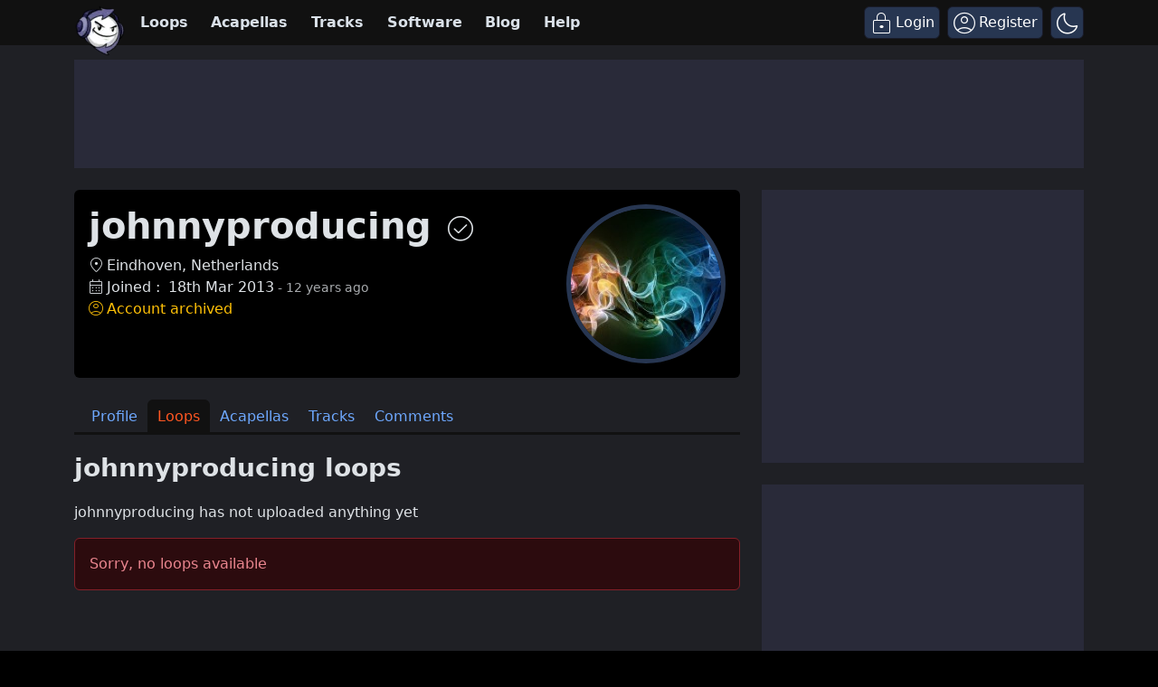

--- FILE ---
content_type: text/plain;charset=UTF-8
request_url: https://c.pub.network/v2/c
body_size: -112
content:
25d094ab-9b92-4045-be85-aba2f1e51617

--- FILE ---
content_type: text/plain;charset=UTF-8
request_url: https://c.pub.network/v2/c
body_size: -263
content:
d679b7ae-7c5a-41f8-8289-a0019660a934